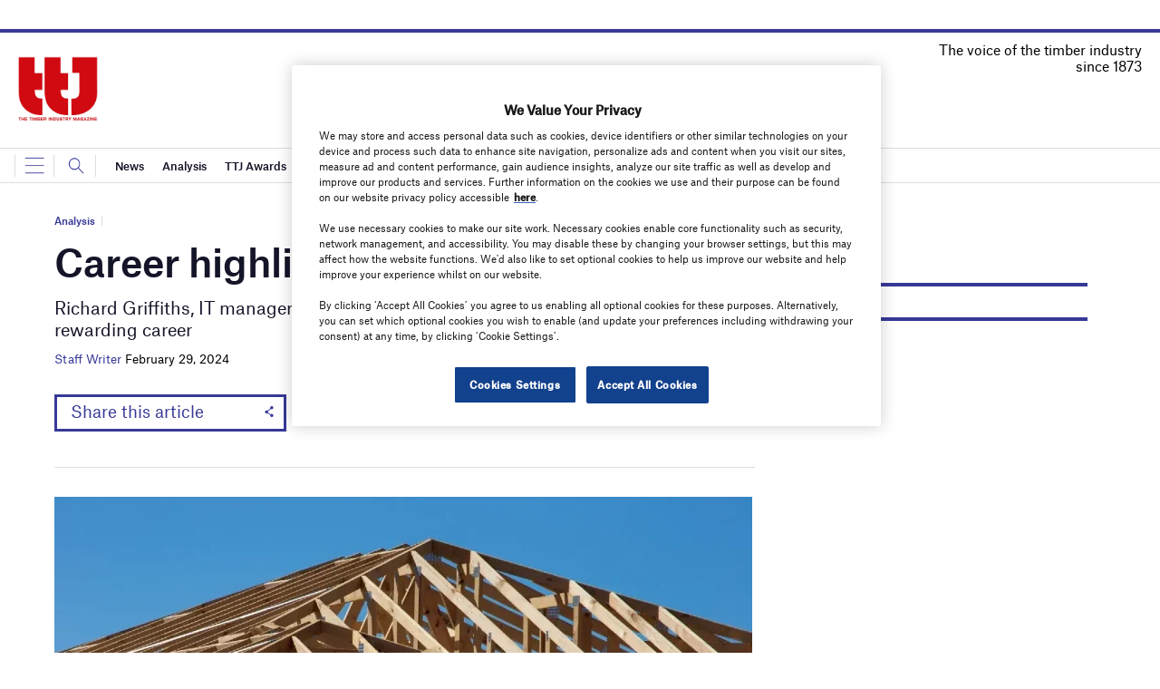

--- FILE ---
content_type: text/html; charset=utf-8
request_url: https://www.google.com/recaptcha/api2/anchor?ar=1&k=6LcjyIcUAAAAAHxgr_9sxzhGCxAjuNmo9c0RzZos&co=aHR0cHM6Ly93d3cudHRqb25saW5lLmNvbTo0NDM.&hl=en&v=PoyoqOPhxBO7pBk68S4YbpHZ&size=normal&anchor-ms=20000&execute-ms=30000&cb=zg7wwn7hf44p
body_size: 49279
content:
<!DOCTYPE HTML><html dir="ltr" lang="en"><head><meta http-equiv="Content-Type" content="text/html; charset=UTF-8">
<meta http-equiv="X-UA-Compatible" content="IE=edge">
<title>reCAPTCHA</title>
<style type="text/css">
/* cyrillic-ext */
@font-face {
  font-family: 'Roboto';
  font-style: normal;
  font-weight: 400;
  font-stretch: 100%;
  src: url(//fonts.gstatic.com/s/roboto/v48/KFO7CnqEu92Fr1ME7kSn66aGLdTylUAMa3GUBHMdazTgWw.woff2) format('woff2');
  unicode-range: U+0460-052F, U+1C80-1C8A, U+20B4, U+2DE0-2DFF, U+A640-A69F, U+FE2E-FE2F;
}
/* cyrillic */
@font-face {
  font-family: 'Roboto';
  font-style: normal;
  font-weight: 400;
  font-stretch: 100%;
  src: url(//fonts.gstatic.com/s/roboto/v48/KFO7CnqEu92Fr1ME7kSn66aGLdTylUAMa3iUBHMdazTgWw.woff2) format('woff2');
  unicode-range: U+0301, U+0400-045F, U+0490-0491, U+04B0-04B1, U+2116;
}
/* greek-ext */
@font-face {
  font-family: 'Roboto';
  font-style: normal;
  font-weight: 400;
  font-stretch: 100%;
  src: url(//fonts.gstatic.com/s/roboto/v48/KFO7CnqEu92Fr1ME7kSn66aGLdTylUAMa3CUBHMdazTgWw.woff2) format('woff2');
  unicode-range: U+1F00-1FFF;
}
/* greek */
@font-face {
  font-family: 'Roboto';
  font-style: normal;
  font-weight: 400;
  font-stretch: 100%;
  src: url(//fonts.gstatic.com/s/roboto/v48/KFO7CnqEu92Fr1ME7kSn66aGLdTylUAMa3-UBHMdazTgWw.woff2) format('woff2');
  unicode-range: U+0370-0377, U+037A-037F, U+0384-038A, U+038C, U+038E-03A1, U+03A3-03FF;
}
/* math */
@font-face {
  font-family: 'Roboto';
  font-style: normal;
  font-weight: 400;
  font-stretch: 100%;
  src: url(//fonts.gstatic.com/s/roboto/v48/KFO7CnqEu92Fr1ME7kSn66aGLdTylUAMawCUBHMdazTgWw.woff2) format('woff2');
  unicode-range: U+0302-0303, U+0305, U+0307-0308, U+0310, U+0312, U+0315, U+031A, U+0326-0327, U+032C, U+032F-0330, U+0332-0333, U+0338, U+033A, U+0346, U+034D, U+0391-03A1, U+03A3-03A9, U+03B1-03C9, U+03D1, U+03D5-03D6, U+03F0-03F1, U+03F4-03F5, U+2016-2017, U+2034-2038, U+203C, U+2040, U+2043, U+2047, U+2050, U+2057, U+205F, U+2070-2071, U+2074-208E, U+2090-209C, U+20D0-20DC, U+20E1, U+20E5-20EF, U+2100-2112, U+2114-2115, U+2117-2121, U+2123-214F, U+2190, U+2192, U+2194-21AE, U+21B0-21E5, U+21F1-21F2, U+21F4-2211, U+2213-2214, U+2216-22FF, U+2308-230B, U+2310, U+2319, U+231C-2321, U+2336-237A, U+237C, U+2395, U+239B-23B7, U+23D0, U+23DC-23E1, U+2474-2475, U+25AF, U+25B3, U+25B7, U+25BD, U+25C1, U+25CA, U+25CC, U+25FB, U+266D-266F, U+27C0-27FF, U+2900-2AFF, U+2B0E-2B11, U+2B30-2B4C, U+2BFE, U+3030, U+FF5B, U+FF5D, U+1D400-1D7FF, U+1EE00-1EEFF;
}
/* symbols */
@font-face {
  font-family: 'Roboto';
  font-style: normal;
  font-weight: 400;
  font-stretch: 100%;
  src: url(//fonts.gstatic.com/s/roboto/v48/KFO7CnqEu92Fr1ME7kSn66aGLdTylUAMaxKUBHMdazTgWw.woff2) format('woff2');
  unicode-range: U+0001-000C, U+000E-001F, U+007F-009F, U+20DD-20E0, U+20E2-20E4, U+2150-218F, U+2190, U+2192, U+2194-2199, U+21AF, U+21E6-21F0, U+21F3, U+2218-2219, U+2299, U+22C4-22C6, U+2300-243F, U+2440-244A, U+2460-24FF, U+25A0-27BF, U+2800-28FF, U+2921-2922, U+2981, U+29BF, U+29EB, U+2B00-2BFF, U+4DC0-4DFF, U+FFF9-FFFB, U+10140-1018E, U+10190-1019C, U+101A0, U+101D0-101FD, U+102E0-102FB, U+10E60-10E7E, U+1D2C0-1D2D3, U+1D2E0-1D37F, U+1F000-1F0FF, U+1F100-1F1AD, U+1F1E6-1F1FF, U+1F30D-1F30F, U+1F315, U+1F31C, U+1F31E, U+1F320-1F32C, U+1F336, U+1F378, U+1F37D, U+1F382, U+1F393-1F39F, U+1F3A7-1F3A8, U+1F3AC-1F3AF, U+1F3C2, U+1F3C4-1F3C6, U+1F3CA-1F3CE, U+1F3D4-1F3E0, U+1F3ED, U+1F3F1-1F3F3, U+1F3F5-1F3F7, U+1F408, U+1F415, U+1F41F, U+1F426, U+1F43F, U+1F441-1F442, U+1F444, U+1F446-1F449, U+1F44C-1F44E, U+1F453, U+1F46A, U+1F47D, U+1F4A3, U+1F4B0, U+1F4B3, U+1F4B9, U+1F4BB, U+1F4BF, U+1F4C8-1F4CB, U+1F4D6, U+1F4DA, U+1F4DF, U+1F4E3-1F4E6, U+1F4EA-1F4ED, U+1F4F7, U+1F4F9-1F4FB, U+1F4FD-1F4FE, U+1F503, U+1F507-1F50B, U+1F50D, U+1F512-1F513, U+1F53E-1F54A, U+1F54F-1F5FA, U+1F610, U+1F650-1F67F, U+1F687, U+1F68D, U+1F691, U+1F694, U+1F698, U+1F6AD, U+1F6B2, U+1F6B9-1F6BA, U+1F6BC, U+1F6C6-1F6CF, U+1F6D3-1F6D7, U+1F6E0-1F6EA, U+1F6F0-1F6F3, U+1F6F7-1F6FC, U+1F700-1F7FF, U+1F800-1F80B, U+1F810-1F847, U+1F850-1F859, U+1F860-1F887, U+1F890-1F8AD, U+1F8B0-1F8BB, U+1F8C0-1F8C1, U+1F900-1F90B, U+1F93B, U+1F946, U+1F984, U+1F996, U+1F9E9, U+1FA00-1FA6F, U+1FA70-1FA7C, U+1FA80-1FA89, U+1FA8F-1FAC6, U+1FACE-1FADC, U+1FADF-1FAE9, U+1FAF0-1FAF8, U+1FB00-1FBFF;
}
/* vietnamese */
@font-face {
  font-family: 'Roboto';
  font-style: normal;
  font-weight: 400;
  font-stretch: 100%;
  src: url(//fonts.gstatic.com/s/roboto/v48/KFO7CnqEu92Fr1ME7kSn66aGLdTylUAMa3OUBHMdazTgWw.woff2) format('woff2');
  unicode-range: U+0102-0103, U+0110-0111, U+0128-0129, U+0168-0169, U+01A0-01A1, U+01AF-01B0, U+0300-0301, U+0303-0304, U+0308-0309, U+0323, U+0329, U+1EA0-1EF9, U+20AB;
}
/* latin-ext */
@font-face {
  font-family: 'Roboto';
  font-style: normal;
  font-weight: 400;
  font-stretch: 100%;
  src: url(//fonts.gstatic.com/s/roboto/v48/KFO7CnqEu92Fr1ME7kSn66aGLdTylUAMa3KUBHMdazTgWw.woff2) format('woff2');
  unicode-range: U+0100-02BA, U+02BD-02C5, U+02C7-02CC, U+02CE-02D7, U+02DD-02FF, U+0304, U+0308, U+0329, U+1D00-1DBF, U+1E00-1E9F, U+1EF2-1EFF, U+2020, U+20A0-20AB, U+20AD-20C0, U+2113, U+2C60-2C7F, U+A720-A7FF;
}
/* latin */
@font-face {
  font-family: 'Roboto';
  font-style: normal;
  font-weight: 400;
  font-stretch: 100%;
  src: url(//fonts.gstatic.com/s/roboto/v48/KFO7CnqEu92Fr1ME7kSn66aGLdTylUAMa3yUBHMdazQ.woff2) format('woff2');
  unicode-range: U+0000-00FF, U+0131, U+0152-0153, U+02BB-02BC, U+02C6, U+02DA, U+02DC, U+0304, U+0308, U+0329, U+2000-206F, U+20AC, U+2122, U+2191, U+2193, U+2212, U+2215, U+FEFF, U+FFFD;
}
/* cyrillic-ext */
@font-face {
  font-family: 'Roboto';
  font-style: normal;
  font-weight: 500;
  font-stretch: 100%;
  src: url(//fonts.gstatic.com/s/roboto/v48/KFO7CnqEu92Fr1ME7kSn66aGLdTylUAMa3GUBHMdazTgWw.woff2) format('woff2');
  unicode-range: U+0460-052F, U+1C80-1C8A, U+20B4, U+2DE0-2DFF, U+A640-A69F, U+FE2E-FE2F;
}
/* cyrillic */
@font-face {
  font-family: 'Roboto';
  font-style: normal;
  font-weight: 500;
  font-stretch: 100%;
  src: url(//fonts.gstatic.com/s/roboto/v48/KFO7CnqEu92Fr1ME7kSn66aGLdTylUAMa3iUBHMdazTgWw.woff2) format('woff2');
  unicode-range: U+0301, U+0400-045F, U+0490-0491, U+04B0-04B1, U+2116;
}
/* greek-ext */
@font-face {
  font-family: 'Roboto';
  font-style: normal;
  font-weight: 500;
  font-stretch: 100%;
  src: url(//fonts.gstatic.com/s/roboto/v48/KFO7CnqEu92Fr1ME7kSn66aGLdTylUAMa3CUBHMdazTgWw.woff2) format('woff2');
  unicode-range: U+1F00-1FFF;
}
/* greek */
@font-face {
  font-family: 'Roboto';
  font-style: normal;
  font-weight: 500;
  font-stretch: 100%;
  src: url(//fonts.gstatic.com/s/roboto/v48/KFO7CnqEu92Fr1ME7kSn66aGLdTylUAMa3-UBHMdazTgWw.woff2) format('woff2');
  unicode-range: U+0370-0377, U+037A-037F, U+0384-038A, U+038C, U+038E-03A1, U+03A3-03FF;
}
/* math */
@font-face {
  font-family: 'Roboto';
  font-style: normal;
  font-weight: 500;
  font-stretch: 100%;
  src: url(//fonts.gstatic.com/s/roboto/v48/KFO7CnqEu92Fr1ME7kSn66aGLdTylUAMawCUBHMdazTgWw.woff2) format('woff2');
  unicode-range: U+0302-0303, U+0305, U+0307-0308, U+0310, U+0312, U+0315, U+031A, U+0326-0327, U+032C, U+032F-0330, U+0332-0333, U+0338, U+033A, U+0346, U+034D, U+0391-03A1, U+03A3-03A9, U+03B1-03C9, U+03D1, U+03D5-03D6, U+03F0-03F1, U+03F4-03F5, U+2016-2017, U+2034-2038, U+203C, U+2040, U+2043, U+2047, U+2050, U+2057, U+205F, U+2070-2071, U+2074-208E, U+2090-209C, U+20D0-20DC, U+20E1, U+20E5-20EF, U+2100-2112, U+2114-2115, U+2117-2121, U+2123-214F, U+2190, U+2192, U+2194-21AE, U+21B0-21E5, U+21F1-21F2, U+21F4-2211, U+2213-2214, U+2216-22FF, U+2308-230B, U+2310, U+2319, U+231C-2321, U+2336-237A, U+237C, U+2395, U+239B-23B7, U+23D0, U+23DC-23E1, U+2474-2475, U+25AF, U+25B3, U+25B7, U+25BD, U+25C1, U+25CA, U+25CC, U+25FB, U+266D-266F, U+27C0-27FF, U+2900-2AFF, U+2B0E-2B11, U+2B30-2B4C, U+2BFE, U+3030, U+FF5B, U+FF5D, U+1D400-1D7FF, U+1EE00-1EEFF;
}
/* symbols */
@font-face {
  font-family: 'Roboto';
  font-style: normal;
  font-weight: 500;
  font-stretch: 100%;
  src: url(//fonts.gstatic.com/s/roboto/v48/KFO7CnqEu92Fr1ME7kSn66aGLdTylUAMaxKUBHMdazTgWw.woff2) format('woff2');
  unicode-range: U+0001-000C, U+000E-001F, U+007F-009F, U+20DD-20E0, U+20E2-20E4, U+2150-218F, U+2190, U+2192, U+2194-2199, U+21AF, U+21E6-21F0, U+21F3, U+2218-2219, U+2299, U+22C4-22C6, U+2300-243F, U+2440-244A, U+2460-24FF, U+25A0-27BF, U+2800-28FF, U+2921-2922, U+2981, U+29BF, U+29EB, U+2B00-2BFF, U+4DC0-4DFF, U+FFF9-FFFB, U+10140-1018E, U+10190-1019C, U+101A0, U+101D0-101FD, U+102E0-102FB, U+10E60-10E7E, U+1D2C0-1D2D3, U+1D2E0-1D37F, U+1F000-1F0FF, U+1F100-1F1AD, U+1F1E6-1F1FF, U+1F30D-1F30F, U+1F315, U+1F31C, U+1F31E, U+1F320-1F32C, U+1F336, U+1F378, U+1F37D, U+1F382, U+1F393-1F39F, U+1F3A7-1F3A8, U+1F3AC-1F3AF, U+1F3C2, U+1F3C4-1F3C6, U+1F3CA-1F3CE, U+1F3D4-1F3E0, U+1F3ED, U+1F3F1-1F3F3, U+1F3F5-1F3F7, U+1F408, U+1F415, U+1F41F, U+1F426, U+1F43F, U+1F441-1F442, U+1F444, U+1F446-1F449, U+1F44C-1F44E, U+1F453, U+1F46A, U+1F47D, U+1F4A3, U+1F4B0, U+1F4B3, U+1F4B9, U+1F4BB, U+1F4BF, U+1F4C8-1F4CB, U+1F4D6, U+1F4DA, U+1F4DF, U+1F4E3-1F4E6, U+1F4EA-1F4ED, U+1F4F7, U+1F4F9-1F4FB, U+1F4FD-1F4FE, U+1F503, U+1F507-1F50B, U+1F50D, U+1F512-1F513, U+1F53E-1F54A, U+1F54F-1F5FA, U+1F610, U+1F650-1F67F, U+1F687, U+1F68D, U+1F691, U+1F694, U+1F698, U+1F6AD, U+1F6B2, U+1F6B9-1F6BA, U+1F6BC, U+1F6C6-1F6CF, U+1F6D3-1F6D7, U+1F6E0-1F6EA, U+1F6F0-1F6F3, U+1F6F7-1F6FC, U+1F700-1F7FF, U+1F800-1F80B, U+1F810-1F847, U+1F850-1F859, U+1F860-1F887, U+1F890-1F8AD, U+1F8B0-1F8BB, U+1F8C0-1F8C1, U+1F900-1F90B, U+1F93B, U+1F946, U+1F984, U+1F996, U+1F9E9, U+1FA00-1FA6F, U+1FA70-1FA7C, U+1FA80-1FA89, U+1FA8F-1FAC6, U+1FACE-1FADC, U+1FADF-1FAE9, U+1FAF0-1FAF8, U+1FB00-1FBFF;
}
/* vietnamese */
@font-face {
  font-family: 'Roboto';
  font-style: normal;
  font-weight: 500;
  font-stretch: 100%;
  src: url(//fonts.gstatic.com/s/roboto/v48/KFO7CnqEu92Fr1ME7kSn66aGLdTylUAMa3OUBHMdazTgWw.woff2) format('woff2');
  unicode-range: U+0102-0103, U+0110-0111, U+0128-0129, U+0168-0169, U+01A0-01A1, U+01AF-01B0, U+0300-0301, U+0303-0304, U+0308-0309, U+0323, U+0329, U+1EA0-1EF9, U+20AB;
}
/* latin-ext */
@font-face {
  font-family: 'Roboto';
  font-style: normal;
  font-weight: 500;
  font-stretch: 100%;
  src: url(//fonts.gstatic.com/s/roboto/v48/KFO7CnqEu92Fr1ME7kSn66aGLdTylUAMa3KUBHMdazTgWw.woff2) format('woff2');
  unicode-range: U+0100-02BA, U+02BD-02C5, U+02C7-02CC, U+02CE-02D7, U+02DD-02FF, U+0304, U+0308, U+0329, U+1D00-1DBF, U+1E00-1E9F, U+1EF2-1EFF, U+2020, U+20A0-20AB, U+20AD-20C0, U+2113, U+2C60-2C7F, U+A720-A7FF;
}
/* latin */
@font-face {
  font-family: 'Roboto';
  font-style: normal;
  font-weight: 500;
  font-stretch: 100%;
  src: url(//fonts.gstatic.com/s/roboto/v48/KFO7CnqEu92Fr1ME7kSn66aGLdTylUAMa3yUBHMdazQ.woff2) format('woff2');
  unicode-range: U+0000-00FF, U+0131, U+0152-0153, U+02BB-02BC, U+02C6, U+02DA, U+02DC, U+0304, U+0308, U+0329, U+2000-206F, U+20AC, U+2122, U+2191, U+2193, U+2212, U+2215, U+FEFF, U+FFFD;
}
/* cyrillic-ext */
@font-face {
  font-family: 'Roboto';
  font-style: normal;
  font-weight: 900;
  font-stretch: 100%;
  src: url(//fonts.gstatic.com/s/roboto/v48/KFO7CnqEu92Fr1ME7kSn66aGLdTylUAMa3GUBHMdazTgWw.woff2) format('woff2');
  unicode-range: U+0460-052F, U+1C80-1C8A, U+20B4, U+2DE0-2DFF, U+A640-A69F, U+FE2E-FE2F;
}
/* cyrillic */
@font-face {
  font-family: 'Roboto';
  font-style: normal;
  font-weight: 900;
  font-stretch: 100%;
  src: url(//fonts.gstatic.com/s/roboto/v48/KFO7CnqEu92Fr1ME7kSn66aGLdTylUAMa3iUBHMdazTgWw.woff2) format('woff2');
  unicode-range: U+0301, U+0400-045F, U+0490-0491, U+04B0-04B1, U+2116;
}
/* greek-ext */
@font-face {
  font-family: 'Roboto';
  font-style: normal;
  font-weight: 900;
  font-stretch: 100%;
  src: url(//fonts.gstatic.com/s/roboto/v48/KFO7CnqEu92Fr1ME7kSn66aGLdTylUAMa3CUBHMdazTgWw.woff2) format('woff2');
  unicode-range: U+1F00-1FFF;
}
/* greek */
@font-face {
  font-family: 'Roboto';
  font-style: normal;
  font-weight: 900;
  font-stretch: 100%;
  src: url(//fonts.gstatic.com/s/roboto/v48/KFO7CnqEu92Fr1ME7kSn66aGLdTylUAMa3-UBHMdazTgWw.woff2) format('woff2');
  unicode-range: U+0370-0377, U+037A-037F, U+0384-038A, U+038C, U+038E-03A1, U+03A3-03FF;
}
/* math */
@font-face {
  font-family: 'Roboto';
  font-style: normal;
  font-weight: 900;
  font-stretch: 100%;
  src: url(//fonts.gstatic.com/s/roboto/v48/KFO7CnqEu92Fr1ME7kSn66aGLdTylUAMawCUBHMdazTgWw.woff2) format('woff2');
  unicode-range: U+0302-0303, U+0305, U+0307-0308, U+0310, U+0312, U+0315, U+031A, U+0326-0327, U+032C, U+032F-0330, U+0332-0333, U+0338, U+033A, U+0346, U+034D, U+0391-03A1, U+03A3-03A9, U+03B1-03C9, U+03D1, U+03D5-03D6, U+03F0-03F1, U+03F4-03F5, U+2016-2017, U+2034-2038, U+203C, U+2040, U+2043, U+2047, U+2050, U+2057, U+205F, U+2070-2071, U+2074-208E, U+2090-209C, U+20D0-20DC, U+20E1, U+20E5-20EF, U+2100-2112, U+2114-2115, U+2117-2121, U+2123-214F, U+2190, U+2192, U+2194-21AE, U+21B0-21E5, U+21F1-21F2, U+21F4-2211, U+2213-2214, U+2216-22FF, U+2308-230B, U+2310, U+2319, U+231C-2321, U+2336-237A, U+237C, U+2395, U+239B-23B7, U+23D0, U+23DC-23E1, U+2474-2475, U+25AF, U+25B3, U+25B7, U+25BD, U+25C1, U+25CA, U+25CC, U+25FB, U+266D-266F, U+27C0-27FF, U+2900-2AFF, U+2B0E-2B11, U+2B30-2B4C, U+2BFE, U+3030, U+FF5B, U+FF5D, U+1D400-1D7FF, U+1EE00-1EEFF;
}
/* symbols */
@font-face {
  font-family: 'Roboto';
  font-style: normal;
  font-weight: 900;
  font-stretch: 100%;
  src: url(//fonts.gstatic.com/s/roboto/v48/KFO7CnqEu92Fr1ME7kSn66aGLdTylUAMaxKUBHMdazTgWw.woff2) format('woff2');
  unicode-range: U+0001-000C, U+000E-001F, U+007F-009F, U+20DD-20E0, U+20E2-20E4, U+2150-218F, U+2190, U+2192, U+2194-2199, U+21AF, U+21E6-21F0, U+21F3, U+2218-2219, U+2299, U+22C4-22C6, U+2300-243F, U+2440-244A, U+2460-24FF, U+25A0-27BF, U+2800-28FF, U+2921-2922, U+2981, U+29BF, U+29EB, U+2B00-2BFF, U+4DC0-4DFF, U+FFF9-FFFB, U+10140-1018E, U+10190-1019C, U+101A0, U+101D0-101FD, U+102E0-102FB, U+10E60-10E7E, U+1D2C0-1D2D3, U+1D2E0-1D37F, U+1F000-1F0FF, U+1F100-1F1AD, U+1F1E6-1F1FF, U+1F30D-1F30F, U+1F315, U+1F31C, U+1F31E, U+1F320-1F32C, U+1F336, U+1F378, U+1F37D, U+1F382, U+1F393-1F39F, U+1F3A7-1F3A8, U+1F3AC-1F3AF, U+1F3C2, U+1F3C4-1F3C6, U+1F3CA-1F3CE, U+1F3D4-1F3E0, U+1F3ED, U+1F3F1-1F3F3, U+1F3F5-1F3F7, U+1F408, U+1F415, U+1F41F, U+1F426, U+1F43F, U+1F441-1F442, U+1F444, U+1F446-1F449, U+1F44C-1F44E, U+1F453, U+1F46A, U+1F47D, U+1F4A3, U+1F4B0, U+1F4B3, U+1F4B9, U+1F4BB, U+1F4BF, U+1F4C8-1F4CB, U+1F4D6, U+1F4DA, U+1F4DF, U+1F4E3-1F4E6, U+1F4EA-1F4ED, U+1F4F7, U+1F4F9-1F4FB, U+1F4FD-1F4FE, U+1F503, U+1F507-1F50B, U+1F50D, U+1F512-1F513, U+1F53E-1F54A, U+1F54F-1F5FA, U+1F610, U+1F650-1F67F, U+1F687, U+1F68D, U+1F691, U+1F694, U+1F698, U+1F6AD, U+1F6B2, U+1F6B9-1F6BA, U+1F6BC, U+1F6C6-1F6CF, U+1F6D3-1F6D7, U+1F6E0-1F6EA, U+1F6F0-1F6F3, U+1F6F7-1F6FC, U+1F700-1F7FF, U+1F800-1F80B, U+1F810-1F847, U+1F850-1F859, U+1F860-1F887, U+1F890-1F8AD, U+1F8B0-1F8BB, U+1F8C0-1F8C1, U+1F900-1F90B, U+1F93B, U+1F946, U+1F984, U+1F996, U+1F9E9, U+1FA00-1FA6F, U+1FA70-1FA7C, U+1FA80-1FA89, U+1FA8F-1FAC6, U+1FACE-1FADC, U+1FADF-1FAE9, U+1FAF0-1FAF8, U+1FB00-1FBFF;
}
/* vietnamese */
@font-face {
  font-family: 'Roboto';
  font-style: normal;
  font-weight: 900;
  font-stretch: 100%;
  src: url(//fonts.gstatic.com/s/roboto/v48/KFO7CnqEu92Fr1ME7kSn66aGLdTylUAMa3OUBHMdazTgWw.woff2) format('woff2');
  unicode-range: U+0102-0103, U+0110-0111, U+0128-0129, U+0168-0169, U+01A0-01A1, U+01AF-01B0, U+0300-0301, U+0303-0304, U+0308-0309, U+0323, U+0329, U+1EA0-1EF9, U+20AB;
}
/* latin-ext */
@font-face {
  font-family: 'Roboto';
  font-style: normal;
  font-weight: 900;
  font-stretch: 100%;
  src: url(//fonts.gstatic.com/s/roboto/v48/KFO7CnqEu92Fr1ME7kSn66aGLdTylUAMa3KUBHMdazTgWw.woff2) format('woff2');
  unicode-range: U+0100-02BA, U+02BD-02C5, U+02C7-02CC, U+02CE-02D7, U+02DD-02FF, U+0304, U+0308, U+0329, U+1D00-1DBF, U+1E00-1E9F, U+1EF2-1EFF, U+2020, U+20A0-20AB, U+20AD-20C0, U+2113, U+2C60-2C7F, U+A720-A7FF;
}
/* latin */
@font-face {
  font-family: 'Roboto';
  font-style: normal;
  font-weight: 900;
  font-stretch: 100%;
  src: url(//fonts.gstatic.com/s/roboto/v48/KFO7CnqEu92Fr1ME7kSn66aGLdTylUAMa3yUBHMdazQ.woff2) format('woff2');
  unicode-range: U+0000-00FF, U+0131, U+0152-0153, U+02BB-02BC, U+02C6, U+02DA, U+02DC, U+0304, U+0308, U+0329, U+2000-206F, U+20AC, U+2122, U+2191, U+2193, U+2212, U+2215, U+FEFF, U+FFFD;
}

</style>
<link rel="stylesheet" type="text/css" href="https://www.gstatic.com/recaptcha/releases/PoyoqOPhxBO7pBk68S4YbpHZ/styles__ltr.css">
<script nonce="EDEgO5rI_5BTG5BhCHojUw" type="text/javascript">window['__recaptcha_api'] = 'https://www.google.com/recaptcha/api2/';</script>
<script type="text/javascript" src="https://www.gstatic.com/recaptcha/releases/PoyoqOPhxBO7pBk68S4YbpHZ/recaptcha__en.js" nonce="EDEgO5rI_5BTG5BhCHojUw">
      
    </script></head>
<body><div id="rc-anchor-alert" class="rc-anchor-alert"></div>
<input type="hidden" id="recaptcha-token" value="[base64]">
<script type="text/javascript" nonce="EDEgO5rI_5BTG5BhCHojUw">
      recaptcha.anchor.Main.init("[\x22ainput\x22,[\x22bgdata\x22,\x22\x22,\[base64]/[base64]/[base64]/bmV3IHJbeF0oY1swXSk6RT09Mj9uZXcgclt4XShjWzBdLGNbMV0pOkU9PTM/bmV3IHJbeF0oY1swXSxjWzFdLGNbMl0pOkU9PTQ/[base64]/[base64]/[base64]/[base64]/[base64]/[base64]/[base64]/[base64]\x22,\[base64]\x22,\x22w4lcaFbCtDHCgcO4wr/DoR8fbw9gwoR4DsKNw7RXaMOgwqlAwpRJX8ORMRVMwrLDnsKEIMOYw65XaS/[base64]/CoipJwqLDlyRIU8KDwr1gRsOuw5TDllnDqMOlwrXDunVdNibDmMK8K1HDqHhHKRzDgsOmwoPDssOBwrPCqADCnMKEJiPCvMKPwpoew7vDpm5Vw68eEcKfVMKjwrzDkcKiZk1Zw5/DhwYhWiJyacKMw5pDXcObwrPCiXfDuwt8f8O0BhfCgcONworDpsKJwo3DuUtWexgicjVnFsKzw6ZHTE/DuMKADcKncSTCgzDCryTCh8ONw4rCuifDk8KZwqPCoMOQEMOXM8OiJlHCp1Atc8K2w7XDmMKywpHDvMK/w6F9wp5xw4DDhcKZbMKKwp/[base64]/CjcOIYTfCnCIbwrfCnG8LwpJUw7TDo8KAw6IXBcO2wpHDkWbDrm7DoMKmMkt1Q8Opw5LDv8KyCWVyw6bCk8KdwpB2L8Oww4rDl0hcw5HDsxc6wofDrSo2wo5tA8K2wpY0w5llasOxe2jCnztdd8KTwpTCkcOAw77CvsO1w6VFZi/CjMOzwo3Cgzt1QMOGw6ZtXcOZw5ZpZMOHw5LDliB8w41LwqDCiS96S8OWwr3DksO4M8KZwqHDvsK6fsOWwoDChyFiY3EMXALCu8O7w4lPLMO0KjdKw6LDimTDox7DhmUZZ8K+w4cDUMKQwo8tw6PDjcOjKWzDmMKiZ2vChm/Cj8OPAsOQw5LChWAtwpbCj8O+w5fDgsK4woPClEEzIMOuPFhVw5rCqMK3wqvDrcOWworDu8KjwoUjw6B8VcK8w7HCmAMFYEg4w4ECccKGwpDCssKFw6p/woXCpcOQYcOxwqLCs8OQc2jDmsKIwpk8w444w7dKZH4xwoNzM1EHf8KUQ0jDg2UJBnghw7jDrsO5WMONYcO8wrguw5lgw4HCl8KZwq3Cm8KmEwDDikTDvRNEUhPCu8OWwoMieRd8w6vCqHJzwovDkMKKAMOWwpQlwrtsw6NewrBvwrfDt2XCmWPDqT/DrjjCgRcmHcKdIsKDXG7DggbCiSUML8KwwpvDgsKew4A+QsOcL8OzwpbCjcKyDWXDkMO9wr0owplJwo/ChMOdW3rCv8K4JcOdw6TCocK5wrohwq06KQXDuMKdeVfCijfCgmANQH4vY8OQw6PCgU5KJ1XCpcKqPsO8BsOjPRQJb2UdADPCvnPDsMKKw5fCuMK5wplOw5fDvB3CgS/CsS/CncOTw7fCmsODwrouwqcLDQB6c3pfw4DDt1HDhCjCgjzCh8OXChZUamJBwr0twoB4dsKmw7tQbmDCv8Kmw6/CncK7cMOUX8Kyw5nCo8KMwq3DpQnCv8O6w7zDtsK2LkY4wqDCmMKtw7HDsQpnw4/DrcKww7bCtQ49w4k3JMKMfxnCjMKgwoQ/[base64]/CsMOWwp8iwqPCucKrwo/DoF/Dh0o9wocUb8Osw4lcw7jDnMOJLsKLw6HCpmYKw6okBcKNw6godX4Jw4/DncKHAsKfw6sUWQDClsOnasOowozCo8Oiw75gBsOPwrTCiMKjcMKYQwLDo8O5w7fClCHDnz7Ct8K5wq/CksKvXMOAwp/Cq8KMQkHCrzrDnQHDscKpwqMEwqPCjDEIw5cMwq18LsOfwonCiCLCpMOWZsKfaSdUAsONKDHCm8KTTisxdMKUCMKgwpBkw5XCoUl5IsO4w7QyeCvCt8K6w4XDusK/wrZUwrfCgwYQY8Ksw51CVhDDksKsasKlwrPDlsOjSsO0Q8K2wodxZ20dwobDqi0oRMOPwrXCmBk2RsK2wopQwoYoEBI7wpVKEBI4woFHwqQXXjhtwrjDn8OewrQ8wp1GIi/Dk8ObFyvDlMKlPcO1wqbDsg4WZcKYwqVpwpE0w6FOwqkpAWPDtQbDp8KbKsOiw4I4S8KGwoXCpsOjwpgywo4Caj48wqXDlMOTLgZubCDClsOgw4kbw4QeSlM/w57CvsOcwpTDoUrDusO5wrECCcOmalNRBzlyw6bDuFPCqcOEYsOGwqMlw78jw4xoWFvChm9KDkN2RH/CoADDh8OWwo0FworCpMOfacKww7ASwojDi2XDhyvDnghZZkhKLsOSDnZdwoTCv3ZoGsO3w4FXaX3DmXNlw4kUw4dJIwjDvBcUw7DDsMKHwoJ9GcKlw5EqWRnDtwZ2D2cNwo7CgsK2bn0aw6/DmsKZwrPCnsOSIMKgw47DmcOBw7N8w6vCmsOrw6QrwoDCu8Kww4DDnht0w4LCmBfDosKgOkPClxLDlU/[base64]/DgcKvw6TCgWtfw7krw7Z8w5Vjw7nDliPDhhdSw7DDiAvDnMO2Iwp9wp96w5lDwrMPHMKpw60XNMKdwpLCqMKSdMKlIi58w6LCusKUORBQJGzCgMKbwozCm2LDoRnCq8KSHDXDn8OQw5zCp1EDTcKYw7MQb1BOZsO9wprClgvDtS4/wrJ5XsKHZDZFwonDlsOxbyZjYRPCtcKfF3TDlifClsKHNcO/[base64]/CgT8walvDisKsX8KjUMO5woXDsV3DkjBew7TDsw3CkcKJwq8cdcOQw79qwoluwr/[base64]/CvQoCw7wpwrMuwr/CjHDDoMKEw4jCuFAIwpTDuMOpfgPClcOdwo9/worCgWhww4VWw48Hw7BkwozDmMOQesK1wqkawrIEAMKKJsKFZW/Ch2jDoMONcsKlacKiwpFOwq01FcOhw6AGwpdcw4oYA8KFw6rCo8O8Q14mw74ewrvDpcOjIsOxw4HClMOTwrxgwp/DosKAw4DDl8O0GDAWwopbw4YIXwscw6NBPMOuPcONwqdBwpREwpbCkcKPwr05C8KVwr3CkMOPPlnDq8KgTzYRw7tBLmTCv8ObI8OEwobDucKPw4/DrigIw4TDo8KiwqYdw7nChSPCicOkwovCm8KBwo82Gn/CnG5qUsOORcKqUMKiAMOyZsOXw4FEAiHCocKzeMO6DTpaA8K6w44uw4vCpMKewroWw5fDlsO5w5PDhUhUb2lLbBgVASzDu8OQw57Cv8OQcTVGKCTCgMKECmRWw4Z1Xn9gw5AnThd4D8KGw73CjlA9esOORsOEYcKWw51GwqnDgQp0w4DDkcO2fMK4BcKQC8OawroKaz/CsWfCrcO9eMKROQnDtWgvDAlNwo0yw4TDp8K+w4NfAcOPwo5Rw7bCtipNwq3DlCTCqMOTNA9vw7d6Xhtxwq/Cr23DucKQAsKnUiwZYMO6wpXCpi7CmMKvccKSwrLCmlbDo1Y6H8OyI2rCgsKDwr4VwrDDiDXDixVUw7phbATDgMKfUcOxw5XCmQlcE3Zde8O+JcKyDk/DrsOZBcKSwpdJBsOYw41hbMKnw51TdBHCvsOzw7/Ct8K8w6IeClhvw4PCmw0RCH/DpDoswrsowqXDrlknwogmO3pSw7EUwoXDgMKHw5PDmjY2wpEmH8KJw7s4AcKBwr/CoMK1VsKiw7kMWVcJw47DicOocSPDvMKiw5sJw7jDnUYPw7VFdMO8wq/CuMKkFMK9PTPCuSFkSGjCoMKOI0bCnmbDk8Kqw7zDqcOcw5o7TTvCg03Cm14/wo9KUsKbK8KlAWjDncKXwq4hwoRGWkXCt0vCicKaBid0EyApKl/CvMK4wo4fw7jChcK/wq8KDQQHEUdLZcO3L8Kfw5hRTsOXw4IKwooWwrrDgz/CpxLCqsKEHzx4w4fCtSJVw5/DmsOAw50Qw7BGN8KuwqYyNcKYw6FFw7HDosOTbsK8w6DDssOlTsKVL8KPdcOhagvCigTDiSJqw7HCvhF1DmLCg8ObLcOjwpQ7wrEbRcOYwqHDqsKIPQPCvxlGw7PDsz/DpHAGwpFwwqLCvnomUiQ5w6bDmEZ/wpfDocKlw4YAwoJGwpPDmcOrMzM3ClXDtmFvBcO8fcOyRWzCvsOHZG9+w6PDvsOQw4rCnXjDu8K6T0ZNwoRSwp/Dv2/Ds8O6w77CncK8wqTDgMKUwpZuTcK+NH9JwrUwfFc+w5gZworChsOHw75dNMK2dcOVP8KWD0HCgEnDjj8Ow4jCtcO2fwgkAWfDjTcdBEHClMK1d2rDsHvDhHbCun8Aw4B8USLClMOzZ8Krw7/CnMKQw7bCp2QKLMKPZzHDsMK6w6nCiBbCiwLCrsOSecObV8Khw5xDwq/CmjhMPHxVw4lrwpRuCk9cf0F1w6JEw6ZYw5fChXAwKUjCvcKSw6NRw7Yfw4/CkMKowqbDj8KRSMOXZQByw4lhwpxjw4wiw6Rawp7ChGjDoXLCq8O4wrdhbW9tw7rDucK9fsOGRH87wpIfAwEgYcOqTTUbTcO4MMOCw7XCisK6B1zDlsKVeSofSHhnwqnCmzHDjFrCv18lccKeQgLCu3tKZMKLPcOOOsOKw6/DncKTMGYKw6TCjMOTwokDUDFzd0fCsBdBw5DCg8KtXVHDjF18F1DDlVzDhcKlEVxsEXjDjkNuw5gAwojCisOvwrzDlV7CvsK0IMOlw7DCvjo9wonCgynDvEYTD2TDhVA1wqsTPMOrw4UAw5hgwroNw7w+w6xiEsK/w642w6jDvn8fHijCmcK6e8OiZ8OjwpMXN8ObbjLCrXkxwqzCnBfDskMywq0+wrgQHhxqFjjDj2nDgsOGRMKdVV3DnsOFw5JHKmVmw63ClcOSQgjDp0RcwrDCj8OFwo3CiMKUGsKUIh8kQQQHw48awqAwwpNEwpTCkD/CoEvDs1VDw6PDvAwWw5xzNA1sw7zCmhXDj8KiFXR9JE3DqU/[base64]/AxHDoHDCjMKZUVNDw74sw6UrO8O7PUQJw4PCqUfDg8KhNwrDg1LDvC0FwofDnxrDlMONwr/ChGUcUsK6f8KRw51RdsKZw7sEc8KRwoLCuQ0gfSIkH3LDuw44wpEeZH4pexscw7UHwrfDpTFxKcOmRBDDlC/CsALDp8OIQcK5w6R7X2dZwrwJVQ4jE8KkCHQ3w5bDgxZPwoo1R8KHOQcEL8OjwqLDvMOTwqPDmcO0TsOKwrg+b8KjwonDpsOjwpzDsEcvZUfDpQM9woHCi07DqCgJwpsuNMOnwpLDkMOBw7rCusOSCk/DsSMlwrnCqsOKA8OQw5wbw5rDnn/DqAHDnH3CpwJnasOZFQ7DhyYyw5zDgF5hwrZmw4dtAV3DvsKrPMOCd8OcdMOXOMOUX8KYQHNiecK5CMO1X28Tw4XChFfDlX/CqB7Dln3Dn047w6A2ZcKPE1kZwozDgCtzEmHCiVctw7bDm0HDkMKpw4LCj1pJw63ChRhRwqHDscOyw5LDksKeaXDClsKbbmEkwoc3wqRUwqXDjB7CvSHDm2dJV8K+woseWcKNw6wIf1/CgsOiCgY8AMKww4/CoC3CkjYNKGlzw63DssOuPMOGw5pKw5BowpAPwqRSL8KbwrPDl8OJL3zDt8KlwoDDh8OXbWTDrcKDwqXClxPDh23Dp8KgXxo+G8Kkw7VmwonDt0XCm8KdL8KGXQ7DoyrDg8KqYMOnKlRQw60dfsKXwp8ADsO9GRAmw4HCtcOjwqcZwoogdzHDvGl/w7nDgMKHw7PDvsK9wqMALmLCjcOfGnAmw47DvsKcMS8QMMOIwozCmy3DjMOAUVwGwqrCpcKKOsOzVE3Cg8OEw6rCgMK/w6nCulZ8w6EkQRRUw6ZEUUgREn3DlMK2NmPCr1LCjkfDlcOgMEjCh8K5CTbChS7Cjn9WfsOCwq7Cr2bDtF4nQUvDoGHCqsKNwr0lW3EIccOEaMKJwpLDpMKYDCTDvzfDkcOBHMOYwq3DssKYX2rDjU7DrDJwwoTChcOoB8O8UzF/[base64]/Du1vDicOZwrLCpVXDncKXwofCp8KEFsKkEmRcwqzDnhZiQMOTworClsK8wrfCjsKXBsOyw4fDnMKyVMOWwpTDq8KRwoXDgUhLLVcjw6vCrD3CoScLw44KaBNVwqdfTcOgwrIowq3CksKcJMKFGHRHeVPCoMOeIyMAUsKMwog0JMOew6/DvFgdT8KIF8OdwqnDljXDr8ORw6w8DMO/[base64]/Dk8KsITjDvHUowrXCmcOYwqAywpDChMOrwrvDrTzDmGo6e33CqT07BcOSasKHw44rXcKSFcOrNmgew5jCsMOQYQvCj8K8wrIHd3DDn8OAw49/wpcLCMOIA8KvEw3DlG5iMsOfw7TDihVkU8OqHsKgwrA2QMKwwp4jMEskw64eHXjCt8O8w4ZrdAjCnF9NOFDDhWEEKsO6wrTCuCoZw6fDgcOLw7BTCsKow4DDgsOqUcOQw4XDmCfDu0EhasKawrV8w54CBMOyw4wrP8OJw7vCsCYJKGnDp3tIb1Erw6/CpUDDmcK1w4zDtCkOecKLOl/DkFfDlA7DryzDiCzDosO+w5jDnTx5wqszBsO/wrnCvEzCi8ODfsOsw6/DvTgTa1TDkcO5wqrDmUckdF7Du8KheMK/wrdWwoPDvsO9BlLDkHvCoBzCusOswrPDu1JyU8OKK8O3IMKawpVNwqrChhDDusOEw5QgHMO1Y8KNMsKMXMK8w4R0w4pcwoRYDcOJwojDjcOdw7dTwpvDmMOnwqN/wr8dwpsFwpHDgFwSw6Yew4LDgMK1woPCphrDul7CrSjDvB7DlMOkw57DksKHwr5EPGoYIFVIalXChCDDjcOZw7bDqcKmG8K0w69CESDCnG0PTTnDp3FVbsOeCsKoBxzCrHrDnSbCsljDpB/[base64]/Dt1FEMG8HdVrChw9xEMOHw4zDrUzCncO4acO1aMOOw57DjsK8M8KOw4o9woXCtAPDo8KAcRxXBSMVw6IwRC0pw4YawpE6H8KZPcOCwqk2PhHCkDbDkVDCucO9w6R/VjVpwqfDhcKVKsO4DcKNw5bCr8OGekULO3DCtHTCjsOjYMOraMKUIGDChMKeTMOzdsKHAsOmw6DDvhTDr0UvRcOCwrTDkxLDqCQgwp/DosO8wrPCh8K6NH/CmsKUwqcTw7HCmsOOw5bDmEXDl8KVwpjDoBLDr8Kbw6fDs1TDosKYbg/[base64]/[base64]/Dgwsme8Ovw7XCpC5ewr3CucKww6PDv8O1wq/DscOaFMOOwovCj3zDtWHDnEcSw5ZPwqrCgEEpwrvDl8KNw7bDmgpDAmlMAcO0FcKLSMOPecKtVARGwrttw5MYwpljKlPDihIiJsKyKsKfw6AhwqnDt8KdOE3CoUQ9w54YwoHCkn56wrhLwoYzCUHDsnhxLUhNwovDqsOAFcOxaHzDnMOmwrJvw6/DocOAM8KHwrJrw7sZHnMSwotZB1zCuD3CoyXDkS7DqTvDkxdvw7vCuh/Dl8Ofw5HCjCHCrcOmdztwwr1TwpEowonDnMO+VjMQwps3wpprLsKcQsOvA8OaQ3JBAMKxGxnDvsO7fsKsWTFRw4jDgsObwoHDl8O9Hmksw4ATOjXDvUTDkMOzEcKcwpbDtw3Dm8OXw4dww5E9woJ2w6dtwrXCgld/w6lFMjVhwpjDqcK4w4DCgMKiwrjDt8OYw4cFbWA4U8Klw58QRmVfMBkCHHLDmMKmwos0B8Oqw7hucsKCaWLCqzLDjcKtwoPDlVApw6HCnT8BOMKLwojClFQrAcKcSlXDt8OOw5bDk8K4aMORZ8OPw4TDiiDCt3h6JjvCt8K4CcO+wp/[base64]/CtwpDXXfCpFHCl8OPw4rCmS3CjMKLw6nCiULDucO3IsKRw5nDlsOlOxxsw5HCpcOSQkDCn2RUw4/[base64]/[base64]/Ds8OFw4IuwoRzXjbDpMOTeF7DsDFWwoTCt8OzQ8KjwonDgGQaw7PDp8KgKMO/NsO+wqIhCmfCvR1oWUYCw4PCuyo9fcKHw6rDlGXCk8OFwrJpCT3CvjzCjcKmw40tF15xw5Q2V0LCtzHCt8OjVhYdwovDu0olRHc9XVIXfhTDkx9twoE/[base64]/CsGbCg8OOw5FvwrnCmsKsLDzChn9fXsOcI8OBHS7DszhyLcOtIkjCjkjDpWFawqlMRXzDmQVdw7ATZCnDrWvDpcKyXxjDvk7DkjfDmsOZI1AmKEYDwrRiwow9wp9XSzMAw77ClsK/[base64]/LidUIgHDvMOwQcO/MXbCtcO7QhTCmyjDoC8Ew7LCgXwNcsK6wovDuyNcMCNvwqrDnsO8aVYCP8O4S8KNwp7CoXDCoMOTNMOWw6xSw4fCr8K/wrnDvlnDnHPDvMOEw6fCnnbCvnbCgsKqw5siw4wjwqsIeyIuw4/Ds8Kcw7wQw63DvMKiXcOPwpdgDMOww70Ue1zCn3hHw6hMw58/w7Ypwo/CuMOdP0DCj13DtjvCkxHDvcKWwpLCl8OaZ8OGW8OFO1h/w7cxw6jCjXrCgcOlMMOewrpyw4XDmlpMGjTDkhXCnytxwqXCnzU5XhHDu8KCVgFLw4wIdMKHBn3CrzRud8OCw6Bfw7DDl8K2RDbDp8KAwrx2NMODfkzDlRkfwpJ5w4dcLUEIwrPDgsOXw4k/JEdXExnCo8OmKcKNbsOWw4RMPwwvwow/[base64]/BT/DgkpkJMO9CxxMw5LCtMK1EzTDhcKwGcKtw7/[base64]/wr3CokkKTMKTwozClMKhN2F9w7TDt8O9wodgRcORw6nCmigGSVXDiA3DtcOlw55uw5DDnsKdwoHDpTTDihTCkyLDgsOpwqlrw5QxQcK7w7EZaCsvLcKcDGUwAsKmwqwVw6/DvT3CjGzDmkrCkMKjwrXCjznDk8O5w7TDul7Dg8OIwo7Ciw8yw60Rw4N+wpQffGpWEsKmw41wwrHDq8Otw6zDmMKia2nCvsKbOEwUdcK7KsORWMKgwoQHKsKzw4gfDxPCpMKyw7fCkTJJw5HCrHPDnRrDumskAHdFwpTCmm/DksKaccOtwrsDLsKYbsOgw4bCthFrS2sqJ8KYw70dw6RewrFMw6HDkR3CucO1w4Mvw5HChRs5w78hXcKWFHzCpMKKw7/DiVfDlsK9wpbDpTkmwqJBwqFOwqNtwrdaDMKBA2/DhmrCnMO8CCbCv8KewqfCgMOSSAcNwqfChChETXTDtWHDgQsjw4NpwqDDr8OcPwF4w4cDW8KIOTnCsFNjV8OmwrfDry/[base64]/CkcOuw6rDmMOiJcOcDUc6OWRdwoPCmxsfw6fDgWnCn3UZwprCjcOEw5PChDTDt8KzL2MxRMKEw4jDgQJTwpjDnMO0w5fDscOcOj7ClkJMK3hbMAPCnWzCl3LCiV4wwpYCwrvDm8OuX2EFwpDDhsOyw71nAnLCh8OkDcOOdcOUQsKywpVEVXAjw6kXw4/DrE3CocK0esKAwrvDrcK4w7PCjiwmchlpw5FBeMKjwr8vJAfDoCHCsMOlw7XDlMKVw7nCp8KbGXXCtsK8wpfDg0TCtcKfNVzCs8K7wrLDsE/DiCMlwrA1w7DDg8OwQXRzJlbCkMO8wofDgcK5UMO5VMOhLcK3YcKmBcOPT1jCsw1YYcK4wobDg8KMwoXCm3gUE8K4wrLDqsORaXslworDicKfP0XChnVDfHLCjgIIbsOEWxnDsg0gcEzCgcK9fBbCuEgtwoplOsOeXMKfw7XDncOowoB7wp/CvhLCn8Kzwr/[base64]/DmHjCjMOMw73DisK/[base64]/CqWDCszwcWMOkJn0lwrjCrsOtAxbCqW/Cp8Oew5hewr0/w5xZWSrCmyrChcK+w69wwrk/a3J6w4UdIMOnUsO5fsOwwpdAw4fDjw0Hw47Dt8KFXgbDscKGw4BowqzCvsK/CsOQfAjDvT7DjHvDoGPCiUHComhQw68VwqHDq8ONwromwrtoYsKbDQ4Bw4/[base64]/ClMKNFMOww4jDt0BneFrDhFfDi0PDo8OnGMK0w5zDhG/[base64]/w6sOw40kLi9YLHDDmsOJw4YGblzDlMOFBsKow4rDncOWYMOjSgvDolTDqgAowq3CvcOfXQHCscO0Z8K3woEuw4vDlC8RwrdOMHgEwr/DrE/Cu8OfNMO4w6TDtcO0wrPCqDfDhsKYV8OQwrsBwqHDl8Krw7TCqsKzS8KMa2VVbcKLKyTDii/DpsO0aMOow6LDnMOiKlxpwq/DksKWwrEIw4HDuinDkcOswpDDtsOCwoHCgcOIw6wMAh1nNCTDsU8ywrk1wrJDV28aIQ/[base64]/[base64]/DtEQKLFvCjWQXAMK9TUBzw7tXChZawr/DkcKKLk14wr92wqhNwqAKYMOqc8O7w7XCmMKLwprDtsOgw6Njwp/CvA9swpnDsT/Cl8OWOQnCqGnDscKPDsOBIQkzw4kRw4Z/GW/[base64]/DgMKjSQLDphhESMKXwp0PW3DCk8KGwoJPAG08ZMKxw6jDvTDDp8OWwpYPQzfCs2h2w4V4wpRBJMOpBjbDplbCq8K6w6E3wp1MIzbCrMKePW/DvcO+w6nCkcKjVxNIJcK1woPDokgPcGofwoEXAHXDjW7Cij9RecO9w6E7w5XCjV/Dj37ClxXDl0TCkgrDtcKfS8KIQwoEw4gjNyljw5AFw5gJKcKlbwgIRwc9CBsQwqvCtUTDswrCg8O+wqQvwrkIw77DgsKLw6lwRMOowqfDjcOKHSTCpEDDmcKZwoYjwoY+w5IQIkTCozNdw5lULDvCvsKuQcOsXEvDqVAIEsKJwp9/LzwnAcO/wpXCgg8dwpnDicKFw5vDnsOUTC5wWMK/[base64]/[base64]/CqcKDRBHCrWFgPcKCdBnDncODw7ANXwRxcSpqFsOTwqPCqsOWEivDsDIISUAmbSHClhkIASB7QlY5FcK7bWbDkcOXc8Ksw7HDssO/d3kIEyHChcOHZ8KXwqvDpljDtFjDu8ONwpHCsCFUG8K0wrnCjDzCmWnCvMKDwr3Du8OZSWMqPWrDsm1IQBECcMOVwqjCn15zRXBtVwHCq8K8ZMOJXMKCbMKfIcO2wq5DNArDu8OnDUbDjMK0w4gTEMOCw4NrwpfCom1BwpTDiBQpEMOCW8O/[base64]/[base64]/ChRtcwpPCpUA8G0nCh3bDvTRLw7deFcOHMg9zw41ZARdzwqvCixPDmcOJw59vMcOHLMODEsKZw4k9C8KYw57Dm8O4O8Kiw7XCkMOtN0jDhsKLw5o5MVrCkArCvA8jGcORZnUawobCvibCkcKmDEbCjEFJw5RPwqnCoMK/wrTClsKCWB/[base64]/wq1sHsKww5ANwoFWFcKuwoPDvsKBTyojw6DDrcKmAS3Dkn7CqMOVUDjDhDFrEndqw6HCo3bDtgHDmgQmWFfDqRDCm0FGfhUTwrPDucO6VkPDhGVmFhwzSMOjwrXDtEdmw50Lw4wvw50Gwr/[base64]/DiMOHwpxCw7bCjsKpwpPDqGkyOMOWwprCv8K0w4lHccK9RVXCosK8NmbDu8KLcsKke1pwRlMPw4gid09ZasONfMKxw57CjMKKw4cWC8KtEsKbAzwMD8OXw4vCqkPDrwbDrW7DtUwzE8KaKMKNw5h/w5F6wqhJBXrCgcKkSlTDmMK6WMO9w5plw4Q+JcKOw4/[base64]/[base64]/DusKuI8KNwoILdl8Tw6c/wo0NSXYNPsKJwp9yw7/Dlw1gw4PChzvCkw/CuW9bw5bCgcO+wqrDtT4Gwro/w6lVMMKewobDicOzw4fCt8KySBlZw6PCssKuUQHDjMO9w4QKw5nDoMKWw6UScW/DtMK/JhPChMKFwrZmVU9Sw5tmAMO/[base64]/wqksFXNfJsKlEsOhw7IGwohGfcKiwqYkUjQYw7J2QMKgwq8fwobDiQVFPz/DgcOfw7LCpcO4AGvCncOFwqkqw7sDw4RFJcOWXmdQCsOfcMOqK8OsLzLCkk4jw5HDsVsPw6hDwrgBw5bClmEKFcOnwrDDoFhnw5/Cr2TCvcOgDW/Dt8OkLFpdUEApIMKewqPDpVHCjMOEw7XDolHDqcOsei3DuihiwoNlw5ZJwp7CjcKewqgkB8KtaTTChT3CiiXCmzjDpW4ow6fDucKMJyA+w6kabsOZwpIwYcOdFGh1YMOcL8O9ZMKuwp/Cqk7CgXoJKcOSFRXCiMKAwr3CsC9Jw6llHMKmYMOZw7fDi0N0w6nDoi1Aw5DCuMOhw7PDv8Ogw67ChUrDkXUEw6vDjlLCn8KGCxs6w6nCtsOIfSfCrsOaw50cCxnDuSXCsMOiwrTDjjV8wo/ClhjDucONw5AawrYhw53DqEMoOMKtw73DkUU5SMOaZ8K3ejLDqsKtFRfCn8KdwrAGwqUKYAbDgMOfw7Apb8OOw70DacOSWMKyKcOpIndfw5EEwpRHw7XDj3/CrD3DocOywonCiMOiEcONw5TDpR/CiMOmBcKETU47DhsaJcK8wq7CgwNaw7TCiE/[base64]/[base64]/DmmrDuE0MX3caRB3CmcKhb04Iw5rCp8KAwppCPMKtwop9Tg7CsloEw6/CssO3w7DDmk0JTwHCrkgmwocdDsKfwq/Dkm/Ci8Oyw44LwqIKw6Jow45fwoPDv8O/wqbCgMOpBcKbw6Nkw6TCqSY+UcO8PcKOw7/[base64]/cnVSwp/Ci8K8wqhgw5PDu1vCmxrDs29qw7DDicOfwozDk8Kmw77Duh1Iw68iOMK9Em3DuxLDpkkjwq40PVMwIcKewrRxOXsdWX7Cih/CrMKaPcK6Qm/Ctho7w5Eew4/Dh3ZNw5A6aR/[base64]/MMK4wp7DmxsAWsKmKcO2diQLw7/Dg8O7JU3DvcKhw6A1WCvDp8KTw7hXfcK7dy3Do1towqpQwobDk8OUc8KgwrfDoMKDwpXCulVow6TDjcK9LW3Dr8O1w7VEL8KDHD01GMKyc8Kqw5rDj3YHAMOkVsOvw7vCkBPCoMOCXMOMfyHCr8KGfcKQw6YVAQRcT8OAG8O/w5bDpMOww6hBK8Kga8OswrtQw7DDnsOBLmbDtE4jwoQ/VC9xw7HCi33Dq8KSSWREwrMZGnLDjcOvworCqcO1wrbCocKCwq/DsAhMwr3CiXvCo8KrwopEdwXDnsOIwr/ChcKrwpprwqbDtzUSbzvCmyvCgA19TmLCvz8jwqvDuBVVRsK4GCd2JcKYwrnDm8KdwrHDklpscsKaOsOrJcKFw7NyH8KSG8Okwq/[base64]/wqbDiMOlw6MFLTTDusK2w7UjwqhYwqjClhdFw4kHwovDi2ZQwp1GEmDCgsOOw6dSLjYjwo3Cj8OcOEhOL8K6w7hEw4dsc1F+SsKUwpoLHxh/[base64]/FQTDncOleW/[base64]/DmsKECxtew6jCjgVTwpbDogvCsjHClUHCgwVww7zDlsKsw4/DqcKAwosoHsOmesOqEsKUGW3Ds8KyJRQ+wrrDiENhwoI/DSUeHE8Kw5rCpsOZwqLDtsKXw7NIw703PTgtwqhBdQ/Cu8Kew5zDq8K8w5LDniXDrmwGw5HCu8OQLcOuSQ/DoHLDrV/[base64]/f8KbbcKgGcKfw55ow6TDnSU+w4IsU0c4wpHDicORwqjCpmgEXcKLwrHDqsKtS8OnJcOiYScRw5pDwofCgMKUw4jDgsOoDMO2wppnwpkOWcOgw4TChU0ffcOQBMOwwqpuDVXCnl3DuF/[base64]/CrXbDlsKLw4BcHETCuTFrAsKlw4Q8wpDDlcKiwrcew6UJAsORMcKKwpkZPcKbwqbCk8Orw7Alw7Faw7AbwpR2R8O6wrpvTBDCrWFuw6/Crl/DmcOBwo8VSwbCmDkdwq1Kw6YAI8O+bcOgwooqw5hWw4Fbwo5QXBLDqy/Dm3/Do0Bnw5TDucKuW8Opw5LDncKXwpnDkcKKw4bDjcKbw7jDvcOsAGpMVxJqwrzCtjpjasKtY8O5CsK/w4UNw6LDgT55wokiwohSwrZMQXAxw44vQSoyFMKEBsOfPXYmw6LDqsO1w5XDmDs5ScOkBBfCv8OcHcK5Xw3CocOWw5tMNMOfRsO0w7wvMsObcMKpw4wjw5BawrjDrsOmwpDCpRrDucK2w5VPJcKoY8K4X8OOVX/DlcKARgVlWjItwpNPwqbDncO0wqQdw4PCkAUsw5PClcKDw5XCksOww6PCgMKMbsOfDcOpSjwlUsOAaMK/VcKswqApwot9T34LWsKyw60ZIsOFw7HDucOdw5sCZjvCv8KVI8OswqTDgGTDlCwtwrQ5wrR2woU+NsKCUMK/w7oaW2DDslTCgEnChMOCdxR5bxczw6rDoW9PA8KmwoB3wpYawrHDkGXDi8OUAcKBW8KpFcOcw48BwpYfaE9FMGJZw4MQw6I9wqM/[base64]/w5LDs8Otw70rRVp7aCsVV8KHa8KdMsOOKEHCi8KERcK7LMKTw4fDs0HDhToSPFoyw7HCrsKUTinCnsKSdEDCs8KfaAbDhBPDmH/[base64]/VMK8dAAowrtrVsOqwrfCqMKPG8O4AsKLwrFeSWXCqsKac8OBTsO3G3IXwqJ+w5gfG8ORwqLCpMOmwqpTDMKcdRUEw44MwpXChGbCrsKOw7ErwqHDjMK9KcO4L8KsaUt6wrxICSDCjcOGChcQwqXCocKhTMKuBxrCqi/[base64]/wrfDjsOvw5UMdsOSNw7DqT3DnmHCvXvCrm9swooqYVgfXMKIwo/DhV7Dgg0nw4jCqEfDl8KoX8KcwrBrwq/DvMKFwpI5wr7Cl8Kww7xvw5hOwqrDqMOfw53Cv2fDhAjCp8Kpch3CnsKhIsOWwoPChAzDt8Kcw4RyW8KCw6dKUMOXW8O4wpFJcsOTw7bDr8OUBy/CjFnCokAUwoFTZXdncUbDmnzCvMKqBiBJwpJPwrhdw47DiMK3w7wVH8KJw5Ryw6AYwqzCnA7DpG7CtMKPw7XDrQzCm8OHwp7ClgDCmcOqF8KVFADChxrCrVfDtsOuHFlhwoXDvMKpw6NgVlBGwoHDkyTDmMKhR2fCssOyw5LDpcOGwpPCpcO4wpcWwrXDv13CnC/[base64]/M8OCFW4PZUjDh8KSPsKDw4l3CUo2w4UcBsKpw4rDg8OTG8KMwoVMb2/DjEnCpF9OD8O/[base64]/DsMKuwpVRwqRbLhcUNcO7wqjDl0/CmUV2cRXCuMOSL8OUwpzDkcKOw5LCuMKfw6XClw1Cwrx1BMKraMODw5vDgk4Lwqc/ZsOzNcOsw73DrcO4wqVXGMKnwpQ1CMKAaFhxwpPCj8K4wqDCiRYTEwhzTcK0w5/[base64]/DisKYNiJ+csK2w7VSwrLDsUrCoMK/[base64]/MG4OG8KQR8Oqwr/CicKMw4nDvsOuw6Yxwp7DtsOINMKbU8O2RjvCgsOXwo96w6UnwrQVfynCnhHDtwZmAsKfHHrDjMOXMcKdYVXDnMOpAsO4RXDDsMK/JhzDqUnDg8OUEMKpCjrDm8KAYkAQflZkecOQGDkywrkOccKmwr1nw6jCgSMbwpHCoMOTw7zDusKLSMKGZj1hND4tKhLDosOmZk5wD8KrK1HCrsKOw7fDhWoOwr3ChMO1XHI9wpYbd8KwXcKAZh3CvMKHwoR3TW/[base64]/[base64]/CuVp0DMK8wqrDhSjCpW3CumBqPsOwwp8GEgsbGcKnwp8sw4bCr8Ozw5hwwqPDkyY7woLCuSLCosKzwphrYGfCgXbDnV7ClUzDucO0wrRfwr/CgFBQIsKDVSDDoAlXMiTCrwXDlMK3w7/CksONw4TDqgrCnVM3csOlwozCusOtbMKHw7t/wo/DpsKDwq5Wwo5Kw6lvKMK7wpMWbMOFwoEOw5tOR8Ksw6dNw57DtAhswp/[base64]/d8K/woFVeF5tbxteI8KCwqBlw6DDlXhNwqLDpl1EZMKCKcOwdsKNRcOuw44JFsKhw6FEwo/CvCx7woR9CsKcwqhrJ2YDw78wFD/Cl3B6wphvIMOlw7XCpMOHQ2pZwohOFSbDvBLDjsKSwohVwpwDw5PDmEvDj8OGwqHDtcKmWj0/w6XDumHCscOxRHDDjcOKNMKNwovCm2bCrMOaE8OqPG/DgCpVwqPDtsKUcMOSwqTClsOow5nDqgsAw6LCiTM/wqFUwqViw47CosOSd2LCsgt6QXYSWBVfb8OCwr8yWMK2w7p/[base64]/aH0Uw47DvsK5TcOKw4FdWkzDuEFfeELDgMO3w7nDoQXCs1nDpmfCgsOsER9Qa8KOVjlSw447w6bCt8K9NsK/[base64]/Ct8OIVCvCr15oWMKVJ2nCpMKwwoZ9ScK+wqNpwoHDp8O3DCYgw4fCusK+ZH4vw7LDpAvDkB7Do8O2V8OvJStOw4TDvWTCs2XDijw9w55xN8KFw6jDkikdwrJswop0TsOxwp9yBH/CsGXDsMKFwpBYcsKAw4hZw6Nbwql6w7xfwr41w6TCjMKUCEHCkn97w4Ylwr/Dr1TDtlN9w515wqFgwqwfwoHDvQQOTMK3fcOfwrrCo8Omw4lAwqPCv8OFwrzDvWUHwpY3w73Djy3CuFbDgHrDtVvDlsOKwqrDrMOTSiFiwrkcw7zCnhfCrcO/[base64]/CjMKawrbCuUshS0/Cj8O4OsKPwpF8SH3CgMKCwojDvhEpYxfDocOcdcKCwpTClRlBwrZxwo/[base64]/DqSV/HcKGw5DDnTrDiVtvNMOrwro8wqZgdnrCjGs0\x22],null,[\x22conf\x22,null,\x226LcjyIcUAAAAAHxgr_9sxzhGCxAjuNmo9c0RzZos\x22,0,null,null,null,1,[21,125,63,73,95,87,41,43,42,83,102,105,109,121],[1017145,217],0,null,null,null,null,0,null,0,1,700,1,null,0,\[base64]/76lBhnEnQkZnOKMAhmv8xEZ\x22,0,0,null,null,1,null,0,0,null,null,null,0],\x22https://www.ttjonline.com:443\x22,null,[1,1,1],null,null,null,0,3600,[\x22https://www.google.com/intl/en/policies/privacy/\x22,\x22https://www.google.com/intl/en/policies/terms/\x22],\x22bOqvvXodbsPFTEQkxbi1IDHVJ9AHg3M91kSZgUqs4gQ\\u003d\x22,0,0,null,1,1769143681700,0,0,[166],null,[150,250,126],\x22RC-BwU3DvJCxoqNtA\x22,null,null,null,null,null,\x220dAFcWeA7_DDiqZAR-Lgm15SES36wOGCpp6fk1U4YqJ4-LoGckq-zLLj9T0Hv8Lnlh3IwbiZmE9cWmTdQIeP_e6awuIqCZC5l5cg\x22,1769226481608]");
    </script></body></html>

--- FILE ---
content_type: text/html; charset=utf-8
request_url: https://www.google.com/recaptcha/api2/aframe
body_size: -248
content:
<!DOCTYPE HTML><html><head><meta http-equiv="content-type" content="text/html; charset=UTF-8"></head><body><script nonce="-j2A7zN2y1ppt31qYkLtWw">/** Anti-fraud and anti-abuse applications only. See google.com/recaptcha */ try{var clients={'sodar':'https://pagead2.googlesyndication.com/pagead/sodar?'};window.addEventListener("message",function(a){try{if(a.source===window.parent){var b=JSON.parse(a.data);var c=clients[b['id']];if(c){var d=document.createElement('img');d.src=c+b['params']+'&rc='+(localStorage.getItem("rc::a")?sessionStorage.getItem("rc::b"):"");window.document.body.appendChild(d);sessionStorage.setItem("rc::e",parseInt(sessionStorage.getItem("rc::e")||0)+1);localStorage.setItem("rc::h",'1769140083584');}}}catch(b){}});window.parent.postMessage("_grecaptcha_ready", "*");}catch(b){}</script></body></html>